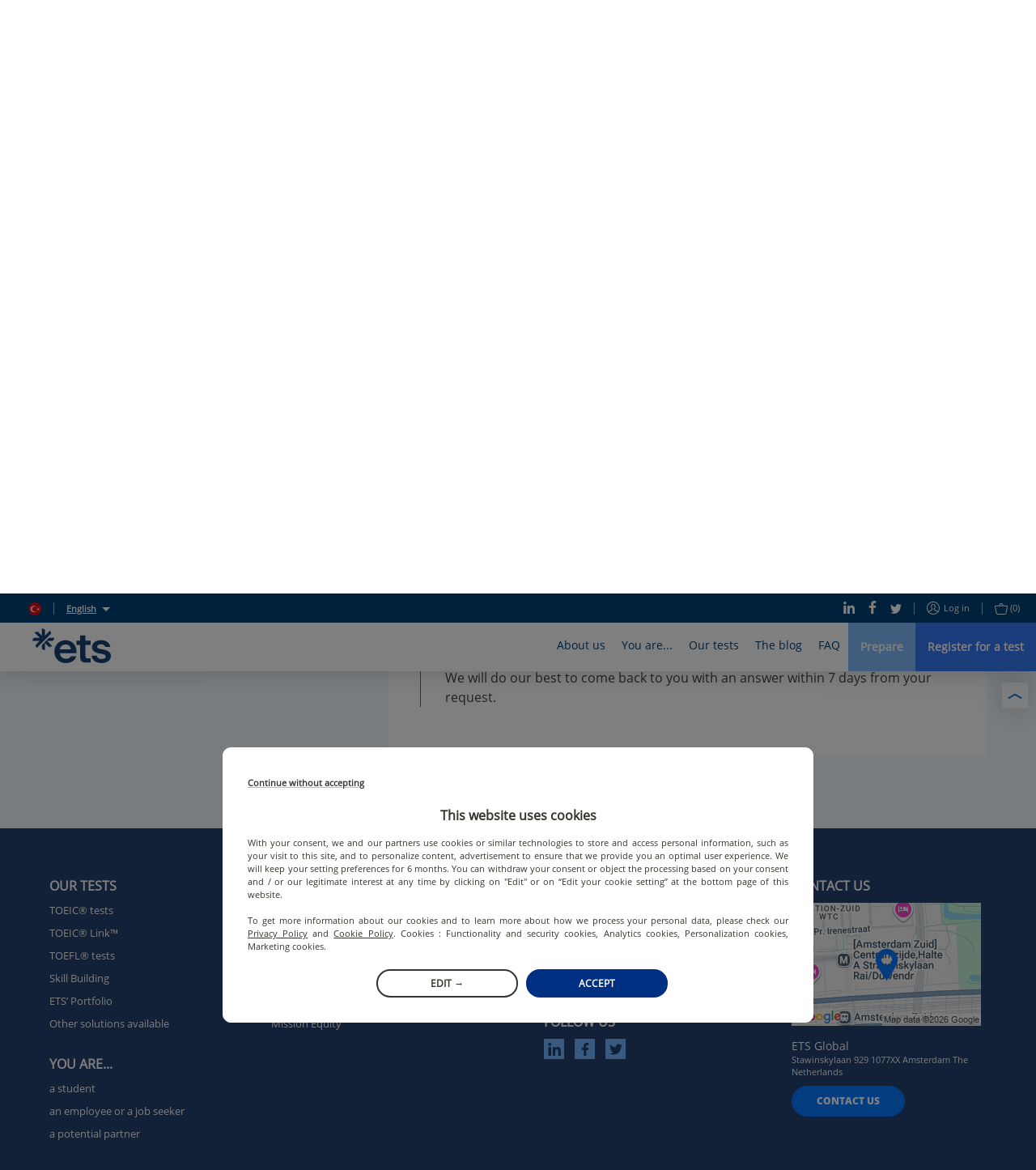

--- FILE ---
content_type: text/javascript
request_url: https://static.prod.etsgbv-work.com/b2c-website/static/js/pages-Profile.0421e165.chunk.js
body_size: 4665
content:
(self.__LOADABLE_LOADED_CHUNKS__=self.__LOADABLE_LOADED_CHUNKS__||[]).push([[609],{71913:()=>{},7044:()=>{},20507:()=>{},41526:()=>{},56505:(e,t,n)=>{"use strict";n.r(t),n.d(t,{default:()=>I});n(7044);var a=n(1767),i=n(9404),l=n(96540),s=n(34195),r=n(56347),m=n(69793),o=n(42655),c=n(58501),d=n(70773),u=n(12783),g=n(46942),p=n.n(g),k=n(65848),v=n(2632),N=n(19601),_=n(14215),h=n(64669),y=l.createElement;const b=({category:e,selectedQuestion:t=null})=>{const n=(0,r.W6)(),{0:i,1:m}=(0,l.useState)(t&&"PROFESSIONAL"===t.get("targetAudience")?"professional":"individual"),{t:o}=(0,s.Bd)(),{generatePath:c}=(0,d.rd)(),g=t=>{m(t),n.push(c(u.f.HELP_CENTER,{slug:e.get("slug"),question:null}))},b=[{value:"individual",label:o("help-center.identity.individual.title")},{value:"professional",label:o("help-center.identity.professional.title")}],f=e.get("faqs").filter(e=>"ALL"===e.get("targetAudience")||e.get("targetAudience")===i.toUpperCase()),S=f.toJSON().map(e=>({"@type":"Question",name:e.question,acceptedAnswer:{"@type":"Answer",text:k.renderToStaticMarkup(y(N.$E,{richText:e.answer,urlAbsolute:!0}))}}));let A=e.get("meta").toJS();t&&t.get("meta").get("title")&&t.get("meta").get("description")&&(A=t.get("meta").toJS());const F={"@type":"FAQPage",mainEntity:S};return y("section",{className:"help-center__main-column help-center__main-column--last"},y(_.A,{page:"help-center",meta:A}),y(h.A,{json:F}),y("div",{className:"help-center__tabs"},b.map((e,t)=>y("div",{key:t,className:p()("help-center__tab",{"help-center__tab--active":i===e.value})},y("button",{type:"button","aria-label":e.label,className:"help-center__tab-button",onClick:()=>g(e.value)},e.label)))),y("div",{className:"container container--padding"},y(a.cm,{id:"identity",className:"field-wrapper--select help-center__select",label:y(s.x6,null,"help-center.identity.title"),hasValue:!0},y(a.zM,{name:"identity",value:i,options:b,onChange:e=>g(e.target.value)})),y("div",{className:"help-center__tab-content"},y("h2",{className:"help-center__category-title"},e.get("name")),f.map((a,i)=>y(v.A,{key:i,id:a.get("slug"),title:a.get("question"),answer:a.get("answer").toJS(),isOpen:t&&t.get("slug")===a.get("slug"),toggleQuestion:()=>(a=>{n.push(t&&a.get("slug")===t.get("slug")?c(u.f.HELP_CENTER,{slug:e.get("slug"),question:null}):c(u.f.HELP_CENTER,{slug:e.get("slug"),question:a.get("slug")}))})(a),linkProps:{to:u.f.HELP_CENTER,params:{slug:e.get("slug"),question:a.get("slug")}}})))))};var f=n(98887),S=l.createElement;const A=()=>S("div",{className:"help-center__main-column help-center__main-column--last"},S("div",{className:"help-center__tabs"},[...Array(2)].map((e,t)=>S("div",{key:t,className:p()("help-center__tab",{"help-center__tab--active":0===t})},S("div",{className:"help-center__tab-button"},S(f.A,{style:{height:"27px",width:"50%"}}))))),S("div",{className:"container container--padding"},S(f.A,{style:{height:"70px",width:"100%"},className:"field-wrapper--select"}),S("div",{className:"help-center__tab-content"},S(f.A,{style:{height:"40px",width:"50%"},className:"help-center__category-title"}),S("div",{className:"advice__question"},S("div",{className:"advice__question-toggler"},S("div",{className:"advice__question-button"},S(f.A,{style:{height:"35px",width:"80%"}}))),S("div",{className:"advice__question-toggler"},S("div",{className:"advice__question-button"},S(f.A,{style:{height:"35px",width:"80%"}})))))));var F=n(26243),E=n(9995),T=l.createElement;const x=({categories:e})=>{const t=(0,r.W6)(),{generatePath:n,currentRoute:{params:i}}=(0,d.rd)();return T("section",{className:"help-center__main-column help-center__main-column--second"},T("div",{className:"container container--padding"},T(a.cm,{id:"categories",className:"field-wrapper--select",label:T(s.x6,null,"help-center.categories.title"),hasValue:!0},T(a.zM,{name:"categories",value:i.slug,options:e.map(e=>({value:e.get("slug"),label:e.get("name")})).toArray(),onChange:e=>t.push(n(u.f.HELP_CENTER,{slug:e.target.value}))})),T("ul",{className:"help-center__categories"},e.map((e,t)=>{const l=i.slug===e.get("slug")||!i.slug&&0===t;return T("li",{key:t,className:p()("help-center__category",{"help-center__category--active":l})},T(a.N_,{to:n(u.f.HELP_CENTER,{slug:e.get("slug"),question:null}),className:"help-center__category-button","aria-label":"help center category : "+e.get("name")},T("span",{className:"help-center__category-icon"},T("img",{src:e.getIn(["picto","url"]),alt:e.get("name"),className:"icon"})),T(F.A,{component:l?"h1":"span",className:"help-center__category-name",html:e.get("name")})))}))),T(E.A,{page:E.R.faq,small:!0}))};var q=l.createElement;const C=()=>q("div",{className:"help-center__main-column help-center__main-column--second"},q("div",{className:"container container--padding"},q(f.A,{style:{height:"70px",width:"100%"},className:"field-wrapper--select"}),q("ul",{className:"help-center__categories"},[...Array(3)].map((e,t)=>q("li",{key:t,className:"help-center__category"},q(f.A,{className:"skeleton-item--round",style:{height:"18px",width:"18px",marginRight:"10px"}}),q(f.A,{style:{height:"18px",width:"40%",marginTop:"2px",marginBottom:"2px"}}))))));var D=l.createElement;const I=()=>{const{t:e}=(0,s.Bd)(),t=(0,r.W6)(),{countryEmoIso2:n,lang:l,currentRoute:{params:g}}=(0,d.rd)();let p=null;const{data:{faqCategories:k},loading:v}=(0,d.IT)(c.SE,{variables:{lang:l,country:n}});let N=D("main",{className:"help-center__main"},D("article",{className:"help-center__main-inner"},D(C,null),D(A,null)));if(!v){const e=(0,i.fromJS)(k);if(!e||0===e.size)return D(o.A,null);let n=e.first();if(g.slug){const t=e.find(e=>e.get("slug")===g.slug);if(!t||t.size<=0)return D(o.A,null);if(n=t,g.question){const e=n.get("faqs").find(e=>e.get("slug")===g.question);if(!e||e.size<=0)return D(o.A,null);p=e}}N=D("main",{className:"help-center__main"},D("article",{className:"help-center__main-inner"},D(x,{categories:e}),D(b,{category:n,selectedQuestion:p,locale:l,history:t})))}return D("main",{className:"main"},D("div",{className:"help-center"},D("section",{className:"help-center__header"},D("div",{className:"container container--padding"},D("div",{className:"help-center__header-inner"},D("div",{className:"help-center__header-column"},D(m.qn,{component:"p"},D(s.x6,null,"help-center.title"))),D("div",{className:"help-center__header-column help-center__header-column--last"},D(a.$n,{to:u.f.LANDING_CONTACT,className:"button--transparent-light","aria-label":e("common.contact_us")},D(s.x6,null,"common.contact_us")))))),N))}},23651:(e,t,n)=>{"use strict";n.r(t),n.d(t,{default:()=>w});var a=n(96540),i=n(9404),l=n(34195),s=n(63375),r=n.n(s),m=n(1767),o=n(70773),c=n(19601),d=n(72077),u=n(43745),g=n(58501),p=n(58168),k=(n(71913),n(46942)),v=n.n(k),N=n(60764),_=n(96239),h=n(26243),y=a.createElement;const b=({title:e,subtitle:t,description:n,buttons:i,links:s,editorialContentHighlighted:r})=>{const{t:o}=(0,l.Bd)();let d=null;if(r&&r.size>0){const e=r.get("images").find(e=>"MOBILE"===e.get("source")).toJS(),t=r.get("smallImage")?r.get("smallImage").toJS():e;d=y(a.Fragment,null,"Testimonial"===r.get("__typename")&&y(_.tu,{title:r.get("quote"),author:r.get("author"),image:t,className:"section__testimony",backgroundColor:"blue"}),"CaseStudy"===r.get("__typename")&&y(_.jU,{className:"section__case-study",slug:r.get("slug"),title:r.get("title"),image:t}))}return y("div",{className:"section"},y(N.A,{className:"section__title"},y(h.A,{html:e})),y("div",{className:"section__row"},y("div",{className:"section__column"},y(h.A,{component:"h3",className:"section__subtitle",html:t}),n&&n.size>0&&y(c.$E,{className:"section__content",richText:n.toJS()})),y("div",{className:"section__column"},i&&i.map((e,t)=>y(m.$n,{key:t,to:e.url,"aria-label":o("button.label"),className:v()("section__button",e.className)},e.label)),s&&y("ul",{className:"section__list"},s.filter(e=>!!e.get("label")).map((e,t)=>y("li",{key:t,className:"section__list-item"},y(m.N_,(0,p.A)({},e.toJS(),{icon:"arrow",className:"section__list-item-link","aria-label":e.get("label")}),e.get("label"))))),d)))};var f=n(91410),S=n(86418),A=n(12783),F=a.createElement;const E=({scenario:e})=>{const{t:t}=(0,l.Bd)(),{generatePath:n}=(0,o.rd)();return F(a.Fragment,null,F("section",{className:"container container--padding profile__section"},F(b,{title:e.get("title"),subtitle:e.get("subtitle"),description:e.get("description"),buttons:e.get("testTypeFamilies").size>0?[{label:F(l.x6,null,"profile.test-block.prep-tools-link"),url:n(A.f.PREP_TOOLS)}]:[],links:e.get("links"),editorialContentHighlighted:e.get("editorialContentHighlighted")}),e.get("testTypeFamilies").size>0&&F("div",{className:"profile__bloc-tests"},e.get("testTypeFamilies").map((e,n)=>F(f.A,{key:n,title:e.get("name"),description:e.get("shortDescription"),richText:e.get("informationBoxContent")},e.get("slug")&&F(m.N_,{icon:"arrow",to:A.f.TEST_TYPE_FAMILY,params:{slug:e.get("slug")},"aria-label":t("profile.test-block.product-link")},F(l.x6,null,"profile.test-block.product-link")),F(m.$n,{to:A.f.SESSION_SEARCH,search:(0,S.FG)({testTypeIds:e.get("testTypes").map(e=>e.get("id")).toJS(),showMap:!1}),"aria-label":t("profile.test-block.next-sessions-button")},F(l.x6,null,"profile.test-block.next-sessions-button")))))),F(d.A,null))};var T=a.createElement;const x=({scenarios:e})=>T(a.Fragment,null,e.map((e,t)=>T(E,{key:t,scenario:e})));var q=n(87613),C=n(14215),D=n(42655),I=n(89921),L=(n(20507),a.createElement);const w=()=>{var e;const{lang:t,countryEmoIso2:n,currentRoute:{params:a},generatePrismicDocumentTypeOrCustomLinkPath:s}=(0,o.rd)();let{data:{profile:p},loading:k}=(0,o.IT)(g.Cn,{variables:{lang:t,country:n,slug:a.slug}});if(k)return L("main",{className:"main main--no-offset-top"},L(m.aH,null));if(!p)return L(D.A,null);if(null!==(e=p.redirectLink)&&void 0!==e&&e.slug)return L(I.m,{status:301,to:s(p.redirectLink)});p=(0,i.fromJS)(p);let v=p.get("scenarios").reduce((e,t)=>{const n=t.get("testTypeFamilies").map(e=>e.get("id")).toJS();return e=[...e,...n]},[]);return v=r()(v),L("main",{className:"main main--no-offset-top"},L(C.A,{page:"profile",meta:p.get("meta").toJS()}),L(u.A,{title:p.get("title"),subtitle:p.get("marketingHook"),baseline:p.get("baseline"),images:p.get("images").toJS(),type:"profile"}),L("article",{className:"profile__main"},p.get("description")&&L("section",{className:"container container--padding"},L(c.$E,{className:"introduction",richText:p.get("description").toJS()})),L(d.A,null),L(x,{scenarios:p.get("scenarios")}),L("aside",{className:"container container--padding"},L("div",{className:"profile__more"},L("h3",{className:"profile__more-title"},L(l.x6,null,"profile.more")),L(q.A,{className:"profile__more-news",testTypeFamilyIds:v})))))}},63144:(e,t,n)=>{"use strict";n.r(t),n.d(t,{default:()=>x});var a=n(89379),i=n(58168),l=n(80045),s=(n(41526),n(1767)),r=n(96540),m=n(34195),o=n(19601),c=n(43745),d=n(14215),u=n(42655),g=n(82653),p=n(64211),k=n(5556),v=n.n(k),N=n(12783),_=n(98826),h=r.createElement;const y=({families:e,color:t})=>{const{t:n}=(0,m.Bd)(),a=e.map((e,a)=>h(_.r,{key:a,small:!0,title:e.name,color:t},h("p",null,e.miniDescription),e.slug&&h(s.$n,{className:"bordered-box__button",to:N.f.TEST_TYPE_FAMILY,params:{slug:e.slug},"aria-label":n("test-type-family.read-more")},h(m.x6,null,"test-type-family.read-more"))));return h(_.V,{borderedBoxes:a})};y.propType={color:v().string,families:v().arrayOf(v().shape({slug:v().string.isRequired,name:v().string.isRequired,miniDescription:v().string.isRequired}))};const b=y;var f=n(37202),S=n(20969);const A={kind:"Document",definitions:(e=>{const t={};return e.filter(e=>{if("FragmentDefinition"!==e.kind)return!0;const n=e.name.value;return!t[n]&&(t[n]=!0,!0)})})([{kind:"OperationDefinition",operation:"query",name:{kind:"Name",value:"PROGRAMME"},variableDefinitions:[{kind:"VariableDefinition",variable:{kind:"Variable",name:{kind:"Name",value:"lang"}},type:{kind:"NonNullType",type:{kind:"NamedType",name:{kind:"Name",value:"String"}}},directives:[]},{kind:"VariableDefinition",variable:{kind:"Variable",name:{kind:"Name",value:"slug"}},type:{kind:"NonNullType",type:{kind:"NamedType",name:{kind:"Name",value:"String"}}},directives:[]},{kind:"VariableDefinition",variable:{kind:"Variable",name:{kind:"Name",value:"country"}},type:{kind:"NonNullType",type:{kind:"NamedType",name:{kind:"Name",value:"String"}}},directives:[]}],directives:[],selectionSet:{kind:"SelectionSet",selections:[{kind:"Field",name:{kind:"Name",value:"programme"},arguments:[{kind:"Argument",name:{kind:"Name",value:"lang"},value:{kind:"Variable",name:{kind:"Name",value:"lang"}}},{kind:"Argument",name:{kind:"Name",value:"slug"},value:{kind:"Variable",name:{kind:"Name",value:"slug"}}},{kind:"Argument",name:{kind:"Name",value:"country"},value:{kind:"Variable",name:{kind:"Name",value:"country"}}}],directives:[],selectionSet:{kind:"SelectionSet",selections:[{kind:"Field",name:{kind:"Name",value:"publicationDate"},arguments:[],directives:[]},{kind:"Field",name:{kind:"Name",value:"title"},arguments:[],directives:[]},{kind:"Field",name:{kind:"Name",value:"miniTitle"},arguments:[],directives:[]},{kind:"Field",name:{kind:"Name",value:"marketingHook"},arguments:[],directives:[]},{kind:"Field",name:{kind:"Name",value:"baseline"},arguments:[],directives:[]},{kind:"Field",name:{kind:"Name",value:"miniDescription"},arguments:[],directives:[]},{kind:"Field",name:{kind:"Name",value:"shortDescription"},arguments:[{kind:"Argument",name:{kind:"Name",value:"country"},value:{kind:"Variable",name:{kind:"Name",value:"country"}}},{kind:"Argument",name:{kind:"Name",value:"lang"},value:{kind:"Variable",name:{kind:"Name",value:"lang"}}}],directives:[]},{kind:"Field",name:{kind:"Name",value:"description"},arguments:[{kind:"Argument",name:{kind:"Name",value:"country"},value:{kind:"Variable",name:{kind:"Name",value:"country"}}},{kind:"Argument",name:{kind:"Name",value:"lang"},value:{kind:"Variable",name:{kind:"Name",value:"lang"}}}],directives:[]},{kind:"Field",name:{kind:"Name",value:"images"},arguments:[],directives:[],selectionSet:{kind:"SelectionSet",selections:[{kind:"FragmentSpread",name:{kind:"Name",value:"Image"},directives:[]}]}},{kind:"Field",name:{kind:"Name",value:"links"},arguments:[],directives:[],selectionSet:{kind:"SelectionSet",selections:[{kind:"FragmentSpread",name:{kind:"Name",value:"Link"},directives:[]}]}},{kind:"Field",name:{kind:"Name",value:"testimonial"},arguments:[],directives:[],selectionSet:{kind:"SelectionSet",selections:[{kind:"Field",name:{kind:"Name",value:"title"},arguments:[],directives:[]},{kind:"Field",name:{kind:"Name",value:"subtitle"},arguments:[],directives:[]}]}},{kind:"Field",name:{kind:"Name",value:"testTypeFamilies"},arguments:[],directives:[],selectionSet:{kind:"SelectionSet",selections:[{kind:"Field",name:{kind:"Name",value:"id"},arguments:[],directives:[]},{kind:"Field",name:{kind:"Name",value:"slug"},arguments:[],directives:[]},{kind:"Field",name:{kind:"Name",value:"name"},arguments:[],directives:[]},{kind:"Field",name:{kind:"Name",value:"miniDescription"},arguments:[],directives:[]},{kind:"Field",name:{kind:"Name",value:"color"},arguments:[],directives:[]}]}},{kind:"Field",name:{kind:"Name",value:"profiles"},arguments:[],directives:[],selectionSet:{kind:"SelectionSet",selections:[{kind:"Field",name:{kind:"Name",value:"slug"},arguments:[],directives:[]},{kind:"Field",name:{kind:"Name",value:"title"},arguments:[],directives:[]},{kind:"Field",name:{kind:"Name",value:"marketingHook"},arguments:[],directives:[]},{kind:"Field",alias:{kind:"Name",value:"description"},name:{kind:"Name",value:"shortDescription"},arguments:[{kind:"Argument",name:{kind:"Name",value:"country"},value:{kind:"Variable",name:{kind:"Name",value:"country"}}},{kind:"Argument",name:{kind:"Name",value:"lang"},value:{kind:"Variable",name:{kind:"Name",value:"lang"}}}],directives:[]},{kind:"Field",name:{kind:"Name",value:"images"},arguments:[],directives:[],selectionSet:{kind:"SelectionSet",selections:[{kind:"FragmentSpread",name:{kind:"Name",value:"Image"},directives:[]}]}},{kind:"Field",name:{kind:"Name",value:"scenarios"},arguments:[],directives:[],selectionSet:{kind:"SelectionSet",selections:[{kind:"Field",name:{kind:"Name",value:"editorialContentHighlighted"},arguments:[],directives:[],selectionSet:{kind:"SelectionSet",selections:[{kind:"InlineFragment",typeCondition:{kind:"NamedType",name:{kind:"Name",value:"Testimonial"}},directives:[],selectionSet:{kind:"SelectionSet",selections:[{kind:"Field",alias:{kind:"Name",value:"quote"},name:{kind:"Name",value:"title"},arguments:[],directives:[]},{kind:"Field",alias:{kind:"Name",value:"author"},name:{kind:"Name",value:"subtitle"},arguments:[],directives:[]},{kind:"Field",name:{kind:"Name",value:"images"},arguments:[],directives:[],selectionSet:{kind:"SelectionSet",selections:[{kind:"FragmentSpread",name:{kind:"Name",value:"Image"},directives:[]}]}},{kind:"Field",name:{kind:"Name",value:"smallImage"},arguments:[],directives:[],selectionSet:{kind:"SelectionSet",selections:[{kind:"FragmentSpread",name:{kind:"Name",value:"Image"},directives:[]}]}}]}}]}}]}}]}},{kind:"Field",name:{kind:"Name",value:"color"},arguments:[],directives:[]},{kind:"Field",name:{kind:"Name",value:"meta"},arguments:[],directives:[],selectionSet:{kind:"SelectionSet",selections:[{kind:"FragmentSpread",name:{kind:"Name",value:"Meta"},directives:[]}]}}]}}]}}].concat(S._V.definitions,S.N_.definitions,S.W8.definitions)),loc:{start:0,end:1167,source:{body:"\n  query PROGRAMME($lang: String!, $slug: String!, $country: String!) {\n    programme(lang: $lang, slug: $slug, country: $country) {\n      publicationDate\n      title\n      miniTitle\n      marketingHook\n      baseline\n      miniDescription\n      shortDescription(country: $country, lang: $lang)\n      description(country: $country, lang: $lang)\n      images {\n        ...Image\n      }\n      links {\n        ...Link\n      }\n      testimonial {\n        title\n        subtitle\n      }\n      testTypeFamilies {\n        id\n        slug\n        name\n        miniDescription\n        color\n      }\n      profiles {\n        slug\n        title\n        marketingHook\n        description: shortDescription(country: $country, lang: $lang)\n        images {\n          ...Image\n        }\n        scenarios {\n          editorialContentHighlighted {\n            ... on Testimonial {\n              quote: title\n              author: subtitle\n              images {\n                ...Image\n              }\n              smallImage {\n                ...Image\n              }\n            }\n          }\n        }\n      }\n      color\n      meta {\n        ...Meta\n      }\n    }\n  }\n  \n  \n  \n",name:"GraphQL request",locationOffset:{line:1,column:1}}}};var F=n(70773);const E=["label"];var T=r.createElement;const x=()=>{const{lang:e,countryEmoIso2:t,currentRoute:{params:n}}=(0,F.rd)(),{data:{programme:r},loading:k}=(0,F.IT)(A,{variables:{lang:e,slug:n.slug,country:t}});if(k)return T("main",{className:"main main--no-offset-top"},T(s.aH,null));if(!r)return T("main",{className:"main main--no-offset-top"},T(u.A,null));const v=r.color?f.VE[r.color]:null;return T("main",{className:"main main--no-offset-top"},T(c.A,{title:r.title,subtitle:r.marketingHook,baseline:r.baseline,images:r.images,type:"programme-page",borderColor:v}),T(d.A,{page:"programme",meta:r.meta}),T("article",{className:"programme-page__main"},T("section",{className:"container container--padding"},T("div",{className:"programme-page__row"},T("div",{className:"programme-page__column programme-page__column--first"},T("div",{className:"programme-page__introduction"},T(o.$E,{richText:r.description}))),T("div",{className:"programme-page__column programme-page__column--last programme-page__introduction-links"},r.links.map((e,t)=>{let{label:n}=e,a=(0,l.A)(e,E);return T(s.N_,(0,i.A)({key:t,icon:"arrow",className:"programme-page__link"},a,{"aria-label":n}),n)}))),r.testTypeFamilies&&T(b,{color:v,families:r.testTypeFamilies})),r.testimonial&&T(p.A,{type:T(m.x6,null,"quote-banner.testimony"),quote:r.testimonial.title,author:r.testimonial.subtitle,images:r.images,borderColor:v,withBorder:!0,className:"programme-page__quote-banner"}),r.profiles.map((e,t)=>{let n=(0,a.A)((0,a.A)({},e),{},{testimonials:e.scenarios.filter(({editorialContentHighlighted:e})=>e&&"Testimonial"===e.__typename).map(({editorialContentHighlighted:e})=>e)});return T(g.A,(0,i.A)({key:t},n))})))}}}]);
//# sourceMappingURL=pages-Profile.0421e165.chunk.js.map